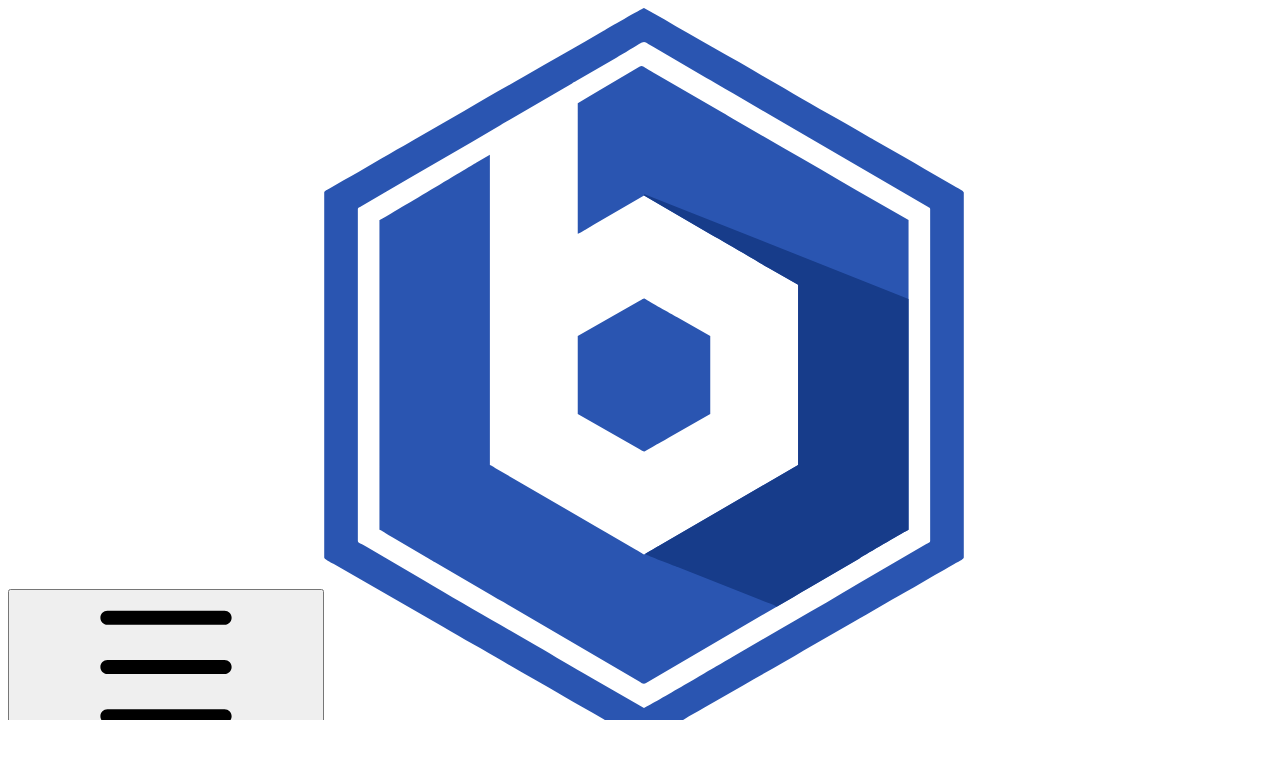

--- FILE ---
content_type: image/svg+xml
request_url: https://help.bluecore.vn/~gitbook/image?url=https%3A%2F%2F2953987133-files.gitbook.io%2F%7E%2Ffiles%2Fv0%2Fb%2Fgitbook-x-prod.appspot.com%2Fo%2Fspaces%252FzlvhRjpaWG84FbkpbQ7S%252Ficon%252FzFD0ZjROwRsn28aEwQaN%252Fbc_logo.svg%3Falt%3Dmedia%26token%3Dbdae34c9-3d8c-4025-a2a6-47a2eccca7e5&width=32&dpr=4&quality=100&sign=b29170bf&sv=2
body_size: 1463
content:
<?xml version="1.0" encoding="UTF-8"?>
<!DOCTYPE svg PUBLIC "-//W3C//DTD SVG 1.1//EN" "http://www.w3.org/Graphics/SVG/1.1/DTD/svg11.dtd">
<!-- Creator: CorelDRAW 2021 (64-Bit) -->
<svg xmlns="http://www.w3.org/2000/svg" xml:space="preserve" width="640px" height="734px" version="1.1" style="shape-rendering:geometricPrecision; text-rendering:geometricPrecision; image-rendering:optimizeQuality; fill-rule:evenodd; clip-rule:evenodd"
viewBox="0 0 187.13 214.76"
 xmlns:xlink="http://www.w3.org/1999/xlink"
 xmlns:xodm="http://www.corel.com/coreldraw/odm/2003">
 <defs>
  <style type="text/css">
   <![CDATA[
    .fil1 {fill:#173C8A}
    .fil0 {fill:#2A55B1}
   ]]>
  </style>
 </defs>
 <g id="Layer_x0020_1">
  <metadata id="CorelCorpID_0Corel-Layer"/>
  <g id="_2519764061136">
   <path class="fil0" d="M93.91 159.74c-0.53,0.2 -0.13,0.29 -1.46,-0.5 -0.51,-0.31 -0.9,-0.56 -1.38,-0.82l-8.55 -4.97c-0.95,-0.57 -1.84,-1.04 -2.79,-1.61l-29.74 -17.27c-0.49,-0.26 -1.03,-0.7 -1.52,-0.83l0 -90.77 -4.03 2.29c-1.19,0.72 -27.69,16.65 -28.28,16.8l0 90.63c0.45,0.12 1.35,0.71 1.81,0.98 0.67,0.4 1.19,0.71 1.85,1.08l10.83 6.36c0.67,0.37 1.12,0.67 1.77,1.03l16.41 9.58c1.24,0.75 2.42,1.4 3.62,2.11l39.86 23.3c0.64,0.4 1.09,0.87 1.87,0.4l38.2 -22.37 4.82 -2.78c1.6,-0.96 3.2,-1.87 4.83,-2.81l14.45 -8.46c2.83,-1.7 11.44,-6.8 14.49,-8.42l0 -67.57 0 -23.06 -15.12 -8.67c-6.94,-3.97 -14.27,-8.41 -21.2,-12.28l-15.08 -8.72c-0.49,-0.28 -0.96,-0.6 -1.48,-0.88 -0.52,-0.28 -1.06,-0.59 -1.59,-0.9l-19.61 -11.38c-0.56,-0.31 -0.95,-0.53 -1.5,-0.85 -0.56,-0.33 -0.91,-0.55 -1.48,-0.87 -0.67,-0.37 -0.9,-0.77 -1.7,-0.29l-12.02 7.09c-1,0.59 -1.95,1.13 -2.96,1.74l-3.05 1.79 0 38.19c0.53,-0.12 1.96,-1.01 2.48,-1.33 0.4,-0.24 0.79,-0.44 1.22,-0.7 0.42,-0.25 0.74,-0.46 1.19,-0.71l14.51 -8.42 19.57 11.4c4.61,2.52 12.09,7 16.9,9.83l8.61 4.91 0 52.73 -40.55 23.5c-0.5,0.28 -0.87,0.48 -1.4,0.8 -0.49,0.3 -0.94,0.55 -1.39,0.81l-1.12 0.65c-0.03,0.02 -0.13,0.09 -0.15,0.11l-0.14 0.13z"/>
   <path class="fil0" d="M9.84 155.92l0 -97.09c0,-0.45 0.38,-0.48 1.13,-0.92l6.5 -3.79c11.01,-6.63 22.98,-13.2 34.06,-19.85 0.9,-0.54 1.69,-0.95 2.61,-1.5l18.37 -10.7c0.49,-0.3 0.81,-0.46 1.31,-0.75l11.79 -6.87c0.89,-0.55 1.68,-0.96 2.6,-1.51 5.71,-3.35 4.89,-3.44 6.72,-2.33 0.48,0.29 0.84,0.47 1.31,0.75l15.59 9.09c0.95,0.51 1.77,1.01 2.69,1.56 1.76,1.06 3.49,2 5.2,3.03l57 33.19c0.33,0.19 0.57,0.17 0.57,0.6l0 97.09c0,0.46 -0.39,0.49 -1.13,0.93l-19.59 11.4c-1.73,1.05 -3.43,1.96 -5.2,3.03 -5.89,3.57 -12.4,7.16 -18.38,10.7l-13.09 7.62c-1.8,1.09 -3.49,2.01 -5.29,3.09 -1.98,1.19 -20.62,12.14 -21.05,12.14l-15.66 -9.01c-4.89,-2.66 -10.72,-6.3 -15.78,-9.19l-10.5 -6.09c-7.13,-4.19 -15.2,-8.74 -22.27,-12.99l-16.98 -9.89c-0.47,-0.28 -0.83,-0.47 -1.31,-0.76 -0.77,-0.46 -1.22,-0.52 -1.22,-0.98zm-9.84 -101.93l0 106.78c0,0.54 1.84,1.35 2.69,1.86l32.19 18.49c5.49,3.33 12,6.76 17.53,10.08 5.59,3.36 12.03,6.78 17.62,10.14 3.73,2.23 8.03,4.52 11.75,6.75 0.51,0.3 11.45,6.67 11.78,6.67 0.31,0 2.44,-1.3 2.91,-1.58l8.78 -5.03c2.01,-1.19 3.87,-2.19 5.88,-3.38l11.66 -6.7c5.55,-3.2 12.26,-6.91 17.62,-10.14l14.55 -8.36c4.68,-2.53 10.03,-5.9 14.74,-8.47 3.77,-2.06 7.98,-4.7 11.75,-6.76 1.01,-0.55 1.97,-1.09 2.89,-1.65 0.82,-0.5 2.79,-1.38 2.79,-1.92l0 -106.78c0,-0.54 -1.84,-1.36 -2.69,-1.87l-8.77 -5.04c-1.98,-1.07 -3.9,-2.31 -5.87,-3.38l-8.77 -5.04c-0.54,-0.3 -0.88,-0.49 -1.41,-0.79l-4.37 -2.53c-6.62,-3.81 -14.21,-7.99 -20.53,-11.79 -1.97,-1.18 -3.91,-2.19 -5.88,-3.37 -9.32,-5.61 -20.05,-11.29 -29.37,-16.9l-5.91 -3.28c-0.34,0 -11.16,6.29 -11.68,6.61 -7.53,4.45 -15.76,9.05 -23.41,13.45 -5.59,3.22 -12.06,6.8 -17.54,10.08l-14.64 8.42c-1.01,0.55 -1.94,1.14 -2.99,1.72 -5.66,3.09 -11.95,7.03 -17.62,10.13l-4.39 2.52c-0.43,0.26 -1.29,0.53 -1.29,1.06z"/>
   <path class="fil1" d="M93.58 54.87l19.57 11.4c4.61,2.52 12.09,7 16.9,9.83l8.61 4.91 0 52.73 -40.55 23.5c-0.5,0.28 -0.87,0.48 -1.4,0.8 -0.49,0.3 -0.94,0.55 -1.39,0.81l-1.12 0.65c-0.03,0.02 -0.13,0.09 -0.15,0.11l-0.14 0.13c0.48,0.41 8.25,3.36 9.48,3.83l24.19 9.6c1.21,0.48 3.92,1.34 4.8,1.99l4.82 -2.78c1.6,-0.96 3.2,-1.87 4.83,-2.81l14.45 -8.46c2.83,-1.7 11.44,-6.8 14.49,-8.42l0 -67.57 -77.26 -30.65c-0.14,0.16 -0.13,-0.33 -0.13,0.4z"/>
   <path class="fil0" d="M74.18 95.99l0 22.77 18.24 10.4c0.43,0.26 0.76,0.49 1.29,0.62 0.73,-0.49 1.54,-0.88 2.32,-1.35 0.84,-0.51 1.55,-0.91 2.43,-1.4 0.84,-0.47 1.6,-0.9 2.42,-1.39l12.07 -6.88 0 -22.77 -9.65 -5.48c-2.14,-1.28 -7.87,-4.38 -9.59,-5.53 -0.53,0.12 -0.86,0.35 -1.29,0.61l-18.24 10.4z"/>
  </g>
 </g>
</svg>
